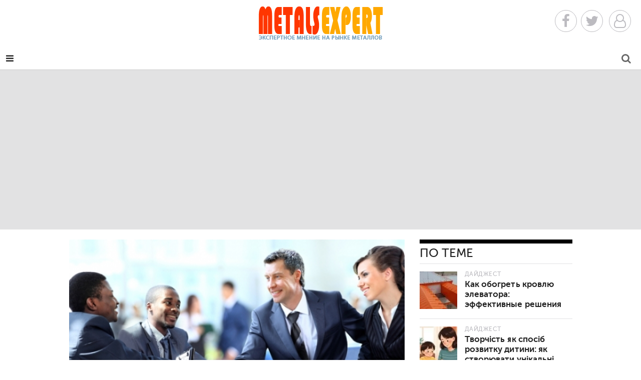

--- FILE ---
content_type: text/html; charset=UTF-8
request_url: https://metals-expert.com/stat/digest/27.html
body_size: 11487
content:
<!DOCTYPE html>
<html lang="RU-ru">
<head>
<meta http-equiv="Content-Type" content="text/html; charset=utf-8"/>
<meta name="viewport" content="width=device-width, initial-scale=1, user-scalable=no"/>
<meta name="apple-mobile-web-app-capable" content="yes"/>
<meta name="apple-mobile-web-app-status-bar-style" content="black"/>
<title>Простая регистрация компании в ОАЭ</title>
<meta name="description" content="Федерация Объединенные Арабские Эмираты (ОАЭ) состоит из 7 абсолютных монархий: Абу-Даби Аджман, Дубай, Рас эль-Хайма, Умм эль-Кувейн, Шарджа, Фуджейра."/>
<meta property="og:title" content="Простая регистрация компании в ОАЭ | Metals Expert"/>
<meta property="og:description" content="Федерация Объединенные Арабские Эмираты (ОАЭ) состоит из 7 абсолютных монархий: Абу-Даби Аджман, Дубай, Рас эль-Хайма, Умм эль-Кувейн, Шарджа, Фуджейра."/>
<meta property="og:site_name" content="Metals Expert"/>
<meta property="og:image" content="//pics/news/main/pn-main-2017_8_27__15_17.jpg"/>
<meta property="og:image:width" content="640"/>
<meta property="og:image:height" content="360"/>
<link href="/images/x222.png.pagespeed.ic.FPKV_ryDjF.webp" rel="icon" type="image/png">
<link href="/images/x222.png.pagespeed.ic.FPKV_ryDjF.webp" rel="apple-touch-icon-precomposed">
<style>@font-face{font-family:'museo_sans_500';src:url(/fonts/museosanscyrl_1-webfont.eot);src:url(/fonts/museosanscyrl_1-webfont.eot?#iefix) format('embedded-opentype') , url(/fonts/museosanscyrl_1-webfont.woff2) format('woff2') , url(/fonts/museosanscyrl_1-webfont.woff) format('woff') , url(/fonts/museosanscyrl_1-webfont.ttf) format('truetype');font-weight:normal;font-style:normal}@font-face{font-family:'museo_sans_700';src:url(/fonts/museosanscyrl_2-webfont.eot);src:url(/fonts/museosanscyrl_2-webfont.eot?#iefix) format('embedded-opentype') , url(/fonts/museosanscyrl_2-webfont.woff2) format('woff2') , url(/fonts/museosanscyrl_2-webfont.woff) format('woff') , url(/fonts/museosanscyrl_2-webfont.ttf) format('truetype');font-weight:normal;font-style:normal}@font-face{font-family:'pt_serifregular';src:url(/fonts/ptf55f_0-webfont.eot);src:url(/fonts/ptf55f_0-webfont.eot?#iefix) format('embedded-opentype') , url(/fonts/ptf55f_0-webfont.woff2) format('woff2') , url(/fonts/ptf55f_0-webfont.woff) format('woff') , url(/fonts/ptf55f_0-webfont.ttf) format('truetype');font-weight:normal;font-style:normal}@font-face{font-family:'pt_serifitalic';src:url(/fonts/ptf56f_0-webfont.eot);src:url(/fonts/ptf56f_0-webfont.eot?#iefix) format('embedded-opentype') , url(/fonts/ptf56f_0-webfont.woff2) format('woff2') , url(/fonts/ptf56f_0-webfont.woff) format('woff') , url(/fonts/ptf56f_0-webfont.ttf) format('truetype');font-weight:normal;font-style:normal}@font-face{font-family:'pt_serifbold';src:url(/fonts/ptf75f_0-webfont.eot);src:url(/fonts/ptf75f_0-webfont.eot?#iefix) format('embedded-opentype') , url(/fonts/ptf75f_0-webfont.woff2) format('woff2') , url(/fonts/ptf75f_0-webfont.woff) format('woff') , url(/fonts/ptf75f_0-webfont.ttf) format('truetype');font-weight:normal;font-style:normal}</style>
<link href="https://maxcdn.bootstrapcdn.com/bootstrap/3.3.7/css/bootstrap.min.css" rel="stylesheet" integrity="sha384-BVYiiSIFeK1dGmJRAkycuHAHRg32OmUcww7on3RYdg4Va+PmSTsz/K68vbdEjh4u" crossorigin="anonymous">
<link href="https://maxcdn.bootstrapcdn.com/font-awesome/4.7.0/css/font-awesome.min.css" rel="stylesheet" integrity="sha384-wvfXpqpZZVQGK6TAh5PVlGOfQNHSoD2xbE+QkPxCAFlNEevoEH3Sl0sibVcOQVnN" crossorigin="anonymous">
<link href="/css/A.lib.min.css.pagespeed.cf.-IVUtmBg4x.css" rel="stylesheet">
</head>
<body>
<header class="page"> <div class="header-social"> <a class="header-icon facebook" href="/redirect.php?site=https://www.facebook.com/Metals-Expert-641974152630043/" target="_blank" rel="nofollow"> <i class="fa fa-facebook fa-2x"></i></a><a class="header-icon twitter" href="/redirect.php?site=https://twitter.com/metalsexpertcom" target="_blank" rel="nofollow"><i class="fa fa-twitter fa-2x"></i></a> <a class="header-icon youtube" href="" target="_blank" rel="nofollow" onclick="diplay_hide('#platformCustomerModal'); return false;"> <i class="fa fa-user-o fa-2x"></i> </a> </div> <div class="header-search"> <a class="" href="/search/" title="Поиск по сайту"> <i class="fa fa-search fa-2x"></i> </a> </div> <div class="header-menu"> <i class="fa fa-reorder"></i> </div> <div class="logo"> <a href="/" title="Главная страница"> <img src="[data-uri]" alt="Metals Expert"/> </a> </div> <div class="wrap"> <nav class="navbar navbar-default"> <div class="container-fluid"> <div class="navbar-header"> <a class="brand" href="/" title="Эксперт по металлам"> <img src="[data-uri]" alt="Metals Expert"/> </a> </div>  <div class="" id="nav-page">  <ul class="nav navbar-nav primary">   <li class="section-52224"> <a href="/news/metallurgy/" title="Металлургия"> Металлургия</a> </li>   <li class="section-52220"> <a href="/news/engineering/" title="Машиностроение"> Машиностроение</a> </li>   <li class="section-52306"> <a href="/news/mining/" title="Добыча металлов"> Добыча металлов</a> </li>   <li class="section-52226"> <a href="/news/business/" title="Компании"> Компании</a> </li>   <li class="section-52219"> <a href="/news/economy/" title="Экономика"> Экономика</a> </li>   <li class="section-52302"> <a href="/news/technologies/" title="Технологии"> Технологии</a> </li>   <li class="section-52221"> <a href="/stat/analytics/" title="Цены">Аналитика</a> </li>   <li class="section-52222"> <a href="/news/precious/" title="Драгметаллы"> Драгметаллы</a> </li> </ul>   <ul class="nav navbar-nav secondary"> <li class=""> <a href="" class="footer-link" onclick="diplay_hide('#platformCustomerModalSubmit'); return false;" title="Newsletter Signup">Подписка</a> </li> <li class=""> <a href="/news/prices/" title="Цены и прогнозы">Цены и прогнозы</a> </li> <li class="section-53129"> <a href="/news/video/" title="Video"> Видео </a> </li> <li class="section-52223"> <a href="/stat/digest/" title="Software">Дайджест</a> </li>  <li class="contact-us"> <a href="/contacts/" title="Contact Us">Контакты</a> </li> <li class="advertise"> <a href="/" title="Advertise">Реклама</a> </li>  <li><a href="#" title="Login" class="footer-link" onclick="diplay_hide('#platformCustomerModal'); return false;">Вход</a></li><li><a class="footer-link" href="/register/">Регистрация</a></li>  </ul>   </div> </div> </nav>  </div> </header><aside class="advertisement leaderboard variable-ad"><div class="ad-container leaderboard-ad-container variable">
<script async src="//pagead2.googlesyndication.com/pagead/js/adsbygoogle.js"></script>
<!-- metals-expert1 -->
<ins class="adsbygoogle" style="display:block" data-ad-client="ca-pub-6745394377049592" data-ad-slot="3376071926" data-ad-format="auto"></ins>
<script>(adsbygoogle=window.adsbygoogle||[]).push({});</script>
</div></aside>
<main class="content stat page wrap">
<article>
	<section class="copy">
		<section class="content">
			<div itemscope itemtype="http://schema.org/Article" class="body">
				<aside class="primary-image landscape">
					<figure class="primary" itemprop="image" itemscope="itemscope" itemtype="http://schema.org/ImageObject" aria-labelledby="figcaption">
						<img itemprop="url contentUrl" class="img-responsive primary" src="/pics/news/main/pn-main-2017_8_27__15_17.jpg" alt=""/>
						<meta itemprop="width" content="640"/>
						<meta itemprop="height" content="360"/>
											</figure>
				</aside>
				<aside class="content">
					<div class="details">
						<span class="tag section-52306" itemprop="articleSection">Дайджест</span>
						<p class="contacts">						</p>
						<span class="date uppercase" itemprop="datePublished" content="2017-08-27 15:13">
							<i class="fa fa-clock-o"></i>
							27 августа</span>
						<span class="uppercase"><i class="fa fa-eye"></i>&nbsp;2357</span>
						<span class="uppercase comments"><i class="fa fa-comment-o" aria-hidden="true"></i><a href="https://metals-expert.com/stat/digest/27.html#disqus_thread"></a></span>
						<span class="share uppercase"><i class="fa fa-share"></i>&nbsp;Поделись</span>
					</div>
					<div class="social social-27" data-title="Простая регистрация компании в ОАЭ" data-description="Федерация Объединенные Арабские Эмираты (ОАЭ) состоит из 7 абсолютных монархий: Абу-Даби Аджман, Дубай, Рас эль-Хайма, Умм эль-Кувейн, Шарджа, Фуджейра.
" data-image="https://metals-expert.com/pics/news/pn-2017_8_27__15_17.jpg" data-url="/stat/digest/27.html">
						<div class="arrow" style="top: 50%;"></div>
						<div class="share-buttons"> <span class="facebook share" data-provider="facebook" data-id="27"> <i class="fa fa-facebook"></i> </span> <span class="google-plus share" data-provider="google-plus" data-id="27"> <i class="fa fa-google-plus"></i> </span> <span class="twitter share" data-provider="twitter" data-id="27"> <i class="fa fa-twitter"></i> </span> <span class="pinterest share" data-provider="pinterest" data-id="27"> <i class="fa fa-pinterest"></i> </span> <span class="linkedin share" data-provider="linkedin" data-id="27"> <i class="fa fa-linkedin"></i> </span> <span class="email share" data-provider="email" data-id="27"> <i class="fa fa-email"></i> </span> </div>
					</div>
				</aside>
				<h1 itemprop="name" class="name">Простая регистрация компании в ОАЭ</h1>
				<p class="teaser">Федерация Объединенные Арабские Эмираты (ОАЭ) состоит из 7 абсолютных монархий: Абу-Даби Аджман, Дубай, Рас эль-Хайма, Умм эль-Кувейн, Шарджа, Фуджейра.
</p>
				<div itemprop="articleBody" id="platform-access" class="main-font" data-identifier="" data-registration="0">
					<p>Сейчас существует немалое количество государств, которые предоставляют куда более лояльные условия для регистрации компании и ведения бизнеса, чем те условия, которые сейчас есть на отечественном пространстве. Даже если компания будет вести деятельно на отечественном пространстве, во многих случаях, её практичнее зарегистрировать в более лояльных экономических зонах для ведения бизнеса.</p>

<p>Например, сейчас многие прибегают к такой услуге, как <a href="http://makeoffshore.com.ua/jurisdict_22.htm" title="регистрация компании в ОАЭ">регистрация компании в ОАЭ</a>, так как подобное решение для бизнеса имеет ряд очевидных преимуществ. В данном государстве существуют специальные зоны, отведённые под свободную экономическую торговлю с широким перечнем преимуществ регистрации копании в данных зонах. Следует лишь добавить то, что они были созданы специально для того, чтобы существенно увеличить количество иностранных инвесторов в государстве, именно поэтому компании могут рассчитывать на максимально лояльные условия для ведения своей экономической деятельности.</p>

<p>Это лишь малая часть наиболее очевидных причин для регистрации компании в данном государстве. Так же следует учесть то, что самостоятельное открытие компании в данном государстве можно оказаться достаточно длительным процессом, так как эта процедура имеет немалое количество юридических формальностей. Поэтому лучше воспользоваться услугами фирм, которые оказывают помощь в данном аспекте.</p>
				</div>
				<hr/>
				<span class="actionButton">Теги:</span><span class="actionButton"><a href="/newskeywords/?search=металлы" rel="nofollow">металлы</a></span><span class="actionButton"><a href="/newskeywords/?search=компании" rel="nofollow">компании</a></span><span class="actionButton"><a href="/newskeywords/?search=экономика" rel="nofollow">экономика</a></span>				<br/>
				<span class="actionButton">Источник:</span> <span class="actionButton">Metals Expert</span>				<br/>
				<span class="actionButton">Раздел:</span> <span xmlns:v="http://rdf.data-vocabulary.org/#"><span typeof="v:Breadcrumb" class="actionButton"> <a href="/" rel="v:url" property="v:title"> Главная </a><i class="fa fa-caret-right" aria-hidden="true"></i></span> <span typeof="v:Breadcrumb" class="actionButton"> <a href="/stat/" rel="v:url" property="v:title"> Публикации </a> <i class="fa fa-caret-right" aria-hidden="true"></i></span> <span class="actionButton" typeof="v:Breadcrumb"><a href="/stat/digest/" rel="v:url" property="v:title"> Дайджест </a></span></span>
				<br/>
				<span class="actionButton">Ошибка в тексте?</span> <span class="actionButton">Выделите её и нажмите <a href="javascript:void(0)" onclick="PressLink()">Ctrl+Enter</a></span>
				<br/>
				<hr/>
				<div class="platform-element comments"><button id="showCommentsBtn">Посмотреть или добавить комментарии</button></div>
			</div>
			<div class="related list">
				<h4 class="title">По теме</h4>
									<article class="stat content">
						<a href="/stat/digest/2577.html" title="Как обогреть кровлю элеватора: эффективные решения для защиты конструкции и бесперебойной работы" class="thumb">						<span class="image" style="background-image:url(/pics/news/picsc/xpn_sc-2026_1_22__13_56.jpg.pagespeed.ic.ODOUckJgpc.webp)"></span></a>
						<div class="copy">
							<span class="tag section-52306 active-category section-52306" data-active-category="digest">Дайджест</span>
							<h3 class="name">
								<a href="/stat/digest/2577.html" title="Как обогреть кровлю элеватора: эффективные решения для защиты конструкции и бесперебойной работы">Как обогреть кровлю элеватора: эффективные решения для защиты конструкции и бесперебойной работы</a>							</h3>
						</div>
					</article>
									<article class="stat content">
						<a href="/stat/digest/2576.html" title="Творчість як спосіб розвитку дитини: як створювати унікальні іграшки своїми руками" class="thumb">						<span class="image" style="background-image:url(/pics/news/picsc/xpn_sc-2026_1_19__19_35.jpg.pagespeed.ic.VTW12ssOeV.webp)"></span></a>
						<div class="copy">
							<span class="tag section-52306 active-category section-52306" data-active-category="digest">Дайджест</span>
							<h3 class="name">
								<a href="/stat/digest/2576.html" title="Творчість як спосіб розвитку дитини: як створювати унікальні іграшки своїми руками">Творчість як спосіб розвитку дитини: як створювати унікальні іграшки своїми руками</a>							</h3>
						</div>
					</article>
									<article class="stat content">
						<a href="/stat/digest/2574.html" title="Нагревательные маты для монтажа теплого пола «Electro Shop»" class="thumb">						<span class="image" style="background-image:url(/pics/news/picsc/xpn_sc-2026_1_13__20_30.jpg.pagespeed.ic.ezQeWP-8TL.webp)"></span></a>
						<div class="copy">
							<span class="tag section-52306 active-category section-52306" data-active-category="digest">Дайджест</span>
							<h3 class="name">
								<a href="/stat/digest/2574.html" title="Нагревательные маты для монтажа теплого пола «Electro Shop»">Нагревательные маты для монтажа теплого пола «Electro Shop»</a>							</h3>
						</div>
					</article>
							</div>
			<div class="h30"></div>
			<div class="related list">
				<h4 class="title">Котировки</h4>
				<aside class="advertisement inline ad-300x250">
					<div class="ad-container inline-ad-container">
						<div class="h30"></div>
						<table class="metals"><tr><td>
<div class="nopad met" onclick="location.href='https://metals-expert.com/price/alum/';"><div class="exchangeitemname">Алюминий</div><div class="exchangeitemprice">3 170 
    <br/></div><div class="exchangeitempricechange"><i class="fa fa-arrow-up exp-tab-arrow-green"></i> +0.02%
  
  
    </div></div> 
<div class="nopad met" onclick="location.href='https://metals-expert.com/price/coper/';"><div class="exchangeitemname">Медь</div><div class="exchangeitemprice">13 317 
    </div><div class="exchangeitempricechange"><i class="fa fa-arrow-up exp-tab-arrow-green"></i> +0.03%
  
  
    </div></div> 
<div class="nopad met" onclick="location.href='https://metals-expert.com/price/lead/';"><div class="exchangeitemname">Свинец</div><div class="exchangeitemprice">2 108 
    </div><div class="exchangeitempricechange"><i class="fa fa-arrow-down exp-tab-arrow-red"></i> -0.02%
  
  
    </div></div> 
</td><td> 
<div class="nopad met" onclick="location.href='https://metals-expert.com/price/nikel/';"><div class="exchangeitemname">Никель</div><div class="exchangeitemprice">17 798 
    </div><div class="exchangeitempricechange"><i class="fa fa-arrow-up exp-tab-arrow-green"></i> +0.06%
  
  
    </div></div> 
<div class="nopad met" onclick="location.href='https://metals-expert.com/price/tin';"><div class="exchangeitemname">Олово</div><div class="exchangeitemprice">52 112 
    </div><div class="exchangeitempricechange"><i class="fa fa-arrow-down exp-tab-arrow-red"></i> -0.07%
  
  
    </div></div> 
<div class="nopad met" onclick="location.href='https://metals-expert.com/price/zink/';"><div class="exchangeitemname">Цинк</div><div class="exchangeitemprice">3 179 
    </div><div class="exchangeitempricechange"><i class="fa fa-arrow-up exp-tab-arrow-green"></i> +0.01%
  
</div></div> 
</td></tr></table>					</div>
				</aside>
			</div>
			<div class="h30"></div>
			<div class="related list disp">
				<h4 class="title">Топ новостей</h4>
	<article class="product content">
		<a href="/news/metallurgy/2190.html" title="Мировой спрос на металлы растет, но инвестиции в горнодобывающую промышленность не следуют их примеру" class="thumb">		<span class="image" style="background-image:url(/pics/news/picsc/xc2344de2e15014f6410a0b3cbb228278.png.pagespeed.ic.O58RP99MNN.webp)"></span></a>
		<div class="copy">
			<span class="tag section-52306 active-category section-52224" data-active-category="machine-tools-accessories">Металлургия</span>
			<h3 class="name">
				<a href="/news/metallurgy/2190.html" title="Мировой спрос на металлы растет, но инвестиции в горнодобывающую промышленность не следуют их примеру">Мировой спрос на металлы растет, но инвестиции в горнодобывающую промышленность не следуют их примеру</a>			</h3>
		</div>
	</article>
	<article class="product content">
		<a href="/news/mining/2167.html" title="Metso подписала дистрибьюторское соглашение с Rock Plant для расширения присутствия в Восточной Африке" class="thumb">		<span class="image" style="background-image:url(/pics/news/picsc/xa7382bd14494f3bb018aab93f3381990.png.pagespeed.ic.Ok932KuM92.webp)"></span></a>
		<div class="copy">
			<span class="tag section-52306 active-category section-52306" data-active-category="machine-tools-accessories">Добыча металлов</span>
			<h3 class="name">
				<a href="/news/mining/2167.html" title="Metso подписала дистрибьюторское соглашение с Rock Plant для расширения присутствия в Восточной Африке">Metso подписала дистрибьюторское соглашение с Rock Plant для расширения присутствия в Восточной Африке</a>			</h3>
		</div>
	</article>
	<article class="product content">
		<a href="/news/precious/2181.html" title="Новый отчет Sandvik открывает прекрасную возможность для привлечения инженеров в горнодобывающую отрасль" class="thumb">		<span class="image" style="background-image:url(/pics/news/picsc/xdb49477a217023f9de024b8ce23f380f.jpg.pagespeed.ic.P2coYA9w1F.webp)"></span></a>
		<div class="copy">
			<span class="tag section-52306 active-category section-52222" data-active-category="machine-tools-accessories">Драгметаллы</span>
			<h3 class="name">
				<a href="/news/precious/2181.html" title="Новый отчет Sandvik открывает прекрасную возможность для привлечения инженеров в горнодобывающую отрасль">Новый отчет Sandvik открывает прекрасную возможность для привлечения инженеров в горнодобывающую отрасль</a>			</h3>
		</div>
	</article>
	<article class="product content">
		<a href="/news/prices/2185.html" title="Новый отчет Sandvik открывает прекрасную возможность для привлечения инженеров в горнодобывающую отрасль" class="thumb">		<span class="image" style="background-image:url(/pics/news/picsc/x4b1c65c770307f037285a6e39eaeffb6.jpg.pagespeed.ic.P2coYA9w1F.webp)"></span></a>
		<div class="copy">
			<span class="tag section-52306 active-category section-52221" data-active-category="machine-tools-accessories">Цены</span>
			<h3 class="name">
				<a href="/news/prices/2185.html" title="Новый отчет Sandvik открывает прекрасную возможность для привлечения инженеров в горнодобывающую отрасль">Новый отчет Sandvik открывает прекрасную возможность для привлечения инженеров в горнодобывающую отрасль</a>			</h3>
		</div>
	</article>
			</div>
		</section>
	</section>
	<div class="jwDisqusForm dn">
		<div id="disqus_thread"></div>
	</div>
</article><div class="section-name">
<h2 class=" title">Еще из раздела Дайджест</h2>
</div>
</main> 
<div class="load-more">
    <a class="load-page" href="/load-more" data-excluded-content-ids="[27]" data-type="digest" data-section-id="" data-category-id="" data-page="1" data-max="1" title=""><i class="fa fa-arrow-circle-o-down"></i> &nbsp; Загрузить больше материалов</a>
</div>   
 
<aside class="advertisement super-leaderboard variable-ad"><div class="ad-container super-leaderboard-ad-container variable">
<script async src="//pagead2.googlesyndication.com/pagead/js/adsbygoogle.js"></script>
<!-- metals-expert2 -->
<ins class="adsbygoogle" style="display:block" data-ad-client="ca-pub-6745394377049592" data-ad-slot="4852805129" data-ad-format="auto"></ins>
<script>(adsbygoogle=window.adsbygoogle||[]).push({});</script>			
</div></aside>
<footer class="page"> <div class="wrap"> <div class="links"> <div class="list additional"> <h4 class="title">Дополнительные возможности</h4> <p class="footer"> <a href="" class="footer-link" onclick="diplay_hide('#platformCustomerModalSubmit');return false;" title="Newsletter Signup">Подписка на обновления</a></p> <p class="footer"> <a class="footer-link" href="/press/" title="Пресс-релизы">Пресс-релизы компаний</a> </p> <p class="footer"> <a href="/sitemaper/" class="footer-link" title="Карта сайта">Карта сайта</a> </p>    <div class="footer-social"> <a class="footer-icon" href="/redirect.php?site=https://www.facebook.com/Metals-Expert-641974152630043/" target="_blank" rel="nofollow"> <i class="fa fa-facebook fa-2x"></i> </a> <a class="footer-icon" href="/redirect.php?site=https://twitter.com/metalsexpertcom" target="_blank" rel="nofollow"> <i class="fa fa-twitter fa-2x"></i> </a> <a class="footer-icon" href="/redirect.php?site=https://www.youtube.com/" target="_blank" rel="nofollow"> <i class="fa fa-youtube fa-2x"></i></a> <a class="footer-icon" href="" rel="nofollow" onclick="diplay_hide('#platformCustomerModalSubmit');return false;"> <i class="fa fa-envelope fa-2x"></i> </a> <a class="footer-icon" href="/rss/news/" target="_blank"> <i class="fa fa-rss-square fa-2x"></i> </a><a class="footer-icon" href="/price/"> <i class="fa fa-line-chart fa-2x"></i> </a></div> </div>  <div class="list split"> <h4 class="title">Копирайт</h4> <p class="footer_copy">&copy; Metals Expert информационный ресурс о металлах и сплавах, добывающей промышленности и отраслевых компаниях. Сделано в <a href="/redirect.php?site=https://mariupol.site" style="color:#fff;">Mariupol.Site</a></p>
<!-- Yandex.Metrika counter -->
<script type="text/javascript">(function(d,w,c){(w[c]=w[c]||[]).push(function(){try{w.yaCounter40997769=new Ya.Metrika({id:40997769,clickmap:true,trackLinks:true,accurateTrackBounce:true});}catch(e){}});var n=d.getElementsByTagName("script")[0],s=d.createElement("script"),f=function(){n.parentNode.insertBefore(s,n);};s.type="text/javascript";s.async=true;s.src="https://mc.yandex.ru/metrika/watch.js";if(w.opera=="[object Opera]"){d.addEventListener("DOMContentLoaded",f,false);}else{f();}})(document,window,"yandex_metrika_callbacks");</script>
<noscript><div><img src="https://mc.yandex.ru/watch/40997769" style="position:absolute; left:-9999px;" alt=""/></div></noscript>
<!-- /Yandex.Metrika counter -->
<!--LiveInternet counter--><script type="text/javascript">document.write("<a href='//www.liveinternet.ru/click' "+"target=_blank><img src='//counter.yadro.ru/hit?t14.17;r"+escape(document.referrer)+((typeof(screen)=="undefined")?"":";s"+screen.width+"*"+screen.height+"*"+(screen.colorDepth?screen.colorDepth:screen.pixelDepth))+";u"+escape(document.URL)+";"+Math.random()+"' alt='' title='LiveInternet: показано число просмотров за 24"+" часа, посетителей за 24 часа и за сегодня' "+"border='0' width='88' height='31'><\/a>")</script><!--/LiveInternet-->
<!-- Global site tag (gtag.js) - Google Analytics -->
<script async src="https://www.googletagmanager.com/gtag/js?id=UA-169809349-1"></script>
<script>window.dataLayer=window.dataLayer||[];function gtag(){dataLayer.push(arguments);}gtag('js',new Date());gtag('config','UA-169809349-1');</script>

</div> <div class="list"> <h4 class="title">Инструменты</h4> <p class="footer"><a class="footer-link" href="/about/">О проекте</a></p> <p class="footer"><a class="footer-link" href="/">Реклама</a></p> <p class="footer"><a class="footer-link" href="/privacy-policy">Соглашение</a></p> <p class="footer"><a class="footer-link" href="/contacts/">Контакты</a></p>  <p class="footer platform-login"><a href="" title="Login" class="footer-link" onclick="diplay_hide('#platformCustomerModal');return false;">Вход</a></p><p class="footer"><a class="footer-link" href="/register/">Регистрация</a></p>  </div> </div> </div> </footer>
<div class="b-scroller-up"><div class="l-page-width"><a><span class="b-scroller-up__bg"></span><span>наверх <i class="fa fa-angle-up" aria-hidden="true"></i></span></a></div></div>
<script src="https://code.jquery.com/jquery-3.1.1.min.js" integrity="sha256-hVVnYaiADRTO2PzUGmuLJr8BLUSjGIZsDYGmIJLv2b8=" crossorigin="anonymous"></script>
<script src="https://maxcdn.bootstrapcdn.com/bootstrap/3.3.7/js/bootstrap.min.js" integrity="sha384-Tc5IQib027qvyjSMfHjOMaLkfuWVxZxUPnCJA7l2mCWNIpG9mGCD8wGNIcPD7Txa" crossorigin="anonymous"></script>
<script type="text/javascript" src="/js/share.js.pagespeed.jm.bn2Yix8GQ_.js"></script>
<script>$.ajax({url:"/modules/comments.php",type:"POST",cache:true,success:function(html){$("#comments").html(html);}});</script><script>(function(){var d=document,s=d.createElement('script');s.src='//metals-expert.disqus.com/embed.js';s.setAttribute('data-timestamp',+new Date());(d.head||d.body).appendChild(s);})();$('#showCommentsBtn').click(function(){$('.jwDisqusForm').fadeIn(300);$(this).fadeOut(100);});$('.commdisq').click(function(e){e.preventDefault();$('.jwDisqusForm').show();var id=$(this).attr('href'),top=$(id).offset().top+$('.commdisq').offset().top+500;$('body,html').animate({scrollTop:top},1500);});</script> 
<script id="dsq-count-scr" src="//metals-expert.disqus.com/count.js" async></script>
<script type="text/javascript" src="/js/mistakes.js.pagespeed.jm.Sqz3Na2haw.js"></script>
<div id="platformCustomerModal" class="platform-element" data-module="core" data-element="modal" style="display: none;"><div class="login page wrap"><button class="dismiss">Закрыть</button><div class="login-list"><h2 class="name">Используйте</h2><div class="authcont"><div class="auth"><button class="social facebook" onclick="location.href='https://www.facebook.com/dialog/oauth?client_id=775676355942042&redirect_uri=https://metals-expert.com/social/fb/soclogin.php&response_type=code&scope=public_profile';"><span class="icon"><i class="pcfa pcfa-facebook"></i></span><span>Facebook</span></button></div><div class="auth"><button class="social google-plus" onclick="location.href='https://accounts.google.com/o/oauth2/auth?redirect_uri=https://metals-expert.com/social/google/soclogin.php&response_type=code&client_id=831681146034-28mftg2s3bebljkdtqs4g1dqfvjtdouf.apps.googleusercontent.com&scope=https://www.googleapis.com/auth/userinfo.email https://www.googleapis.com/auth/userinfo.profile';"><span class="icon"><i class="pcfa pcfa-google-plus"></i></span><span>Google+</span></button></div><div class="auth"><button class="social twitter" onclick="location.href='http://oauth.vk.com/authorize?client_id=5747795&redirect_uri=https://metals-expert.com/social/vk/soclogin.php&response_type=code';"><span class="icon"><i class="pcfa pcfa-twitter"></i></span><span>Вконтакте</span></button></div><div class="auth"><button class="social linkedin" onclick="location.href='https://oauth.yandex.ru/authorize?response_type=code&client_id=39b7460777a9473e9b792f8df369fece&display=popup';"><span class="icon"><i class="pcfa pcfa-linkedin"></i></span><span>Яндекс</span></button></div></div>
<form action="" method="post" name="login" class="databaseForm"><div class=""><h4 class="text-center name">Войдите под своим именем</h4><div class=""><div class="form-element-wrapper username"><input id="form-element-field-username" name="username" type="text" class="form-element-field" placeholder="Username" required=""><label for="form-element-field-username" class="form-element-label">Имя пользователя</label></div><div class="form-element-wrapper password"><input id="form-element-field-password" name="password" type="password" class="form-element-field" placeholder="Password" required=""><label for="form-element-field-password" class="form-element-label">Пароль</label></div></div><div class=""><button name="SubmitSteel" class="" type="submit">Вход</button><p class="text-center muted"><span>Еще не зарегистрированы? </span><a href="/register/">Регистрация!</a><br/><a href="/repass/">Забыли пароль?</a></p><hr/><p class="support text-center muted"><span>Проблемы с входом на наш сайт? Сообщите нам об этом: </span><br/><a href="tel:+194420-568-8343">920-54468-8343</a><span> или </span><a href="/cdn-cgi/l/email-protection#8de4e3ebe2cde0e8f9ece1fea0e8f5fde8fff9a3eee2e0"><span class="__cf_email__" data-cfemail="93fafdf5fcd3fef6e7f2ffe0bef6ebe3f6e1e7bdf0fcfe">[email&#160;protected]</span></a><span>.</span></p></div></div></form>
<p class="error text-danger"></p></div></div></div> 
<script data-cfasync="false" src="/cdn-cgi/scripts/5c5dd728/cloudflare-static/email-decode.min.js"></script><script type="text/javascript">function diplay_hide(blockId){if($(blockId).css('display')=='none'){$(blockId).fadeIn();}}$('.dismiss').on('click',function(){$('#platformCustomerModal').fadeOut();})</script> <div id="platformCustomerModalSubmit" class="platform-element" data-module="core" data-element="modal" style="display: none;"><div class="login page wrap"><button class="dismiss">Закрыть</button><div class="login-list">
<form action="" method="post" name="login" class="databaseForm"><div class=""><h4 class="text-center name">Metals Expert</h4><div class=""><div class="form-element-wrapper username"><input id="form-element-field-username" name="useremail" type="email" class="form-element-field" placeholder="Адрес эл.почты" required=""><label for="form-element-field-username" class="form-element-label">Адрес электронной почты</label></div></div><div class=""><button name="SubmitEmail" class="" type="submit">Оформить подписку</button>
<p class="text-center muted"><span>Еще не зарегистрированы? </span><a href="/register/">Регистрация!</a><br/><a href="/repass/">Забыли пароль?</a></p><hr/><p class="support text-center muted"><span>Проблемы с оформлением подписки? Сообщите нам об этом: </span><br/><a href="tel:+194420-568-8343">920-54468-8343</a><span> или </span><a href="/cdn-cgi/l/email-protection#85ecebe3eac5e8e0f1e4e9f6a8e0fdf5e0f7f1abe6eae8"><span class="__cf_email__" data-cfemail="543d3a323b1439312035382779312c243126207a373b39">[email&#160;protected]</span></a><span>.</span></p></div></div></form>
<p class="error text-danger"></p></div></div></div> 
<script data-cfasync="false" src="/cdn-cgi/scripts/5c5dd728/cloudflare-static/email-decode.min.js"></script><script type="text/javascript">function diplay_hide(blockId){if($(blockId).css('display')=='none'){$(blockId).fadeIn();}}$('.dismiss').on('click',function(){$('#platformCustomerModalSubmit').fadeOut();})</script> </body>
</html> 

--- FILE ---
content_type: text/html; charset=utf-8
request_url: https://www.google.com/recaptcha/api2/aframe
body_size: 249
content:
<!DOCTYPE HTML><html><head><meta http-equiv="content-type" content="text/html; charset=UTF-8"></head><body><script nonce="u964XjrSJO6AiPxoRxvc4A">/** Anti-fraud and anti-abuse applications only. See google.com/recaptcha */ try{var clients={'sodar':'https://pagead2.googlesyndication.com/pagead/sodar?'};window.addEventListener("message",function(a){try{if(a.source===window.parent){var b=JSON.parse(a.data);var c=clients[b['id']];if(c){var d=document.createElement('img');d.src=c+b['params']+'&rc='+(localStorage.getItem("rc::a")?sessionStorage.getItem("rc::b"):"");window.document.body.appendChild(d);sessionStorage.setItem("rc::e",parseInt(sessionStorage.getItem("rc::e")||0)+1);localStorage.setItem("rc::h",'1769141422027');}}}catch(b){}});window.parent.postMessage("_grecaptcha_ready", "*");}catch(b){}</script></body></html>

--- FILE ---
content_type: application/javascript; charset=UTF-8
request_url: https://metals-expert.disqus.com/count-data.js?2=https%3A%2F%2Fmetals-expert.com%2Fstat%2Fdigest%2F27.html
body_size: 279
content:
var DISQUSWIDGETS;

if (typeof DISQUSWIDGETS != 'undefined') {
    DISQUSWIDGETS.displayCount({"text":{"and":"\u0438","comments":{"zero":"\u043d\u0435\u0442","multiple":"{num} ","one":"1 "}},"counts":[{"id":"https:\/\/metals-expert.com\/stat\/digest\/27.html","comments":0}]});
}